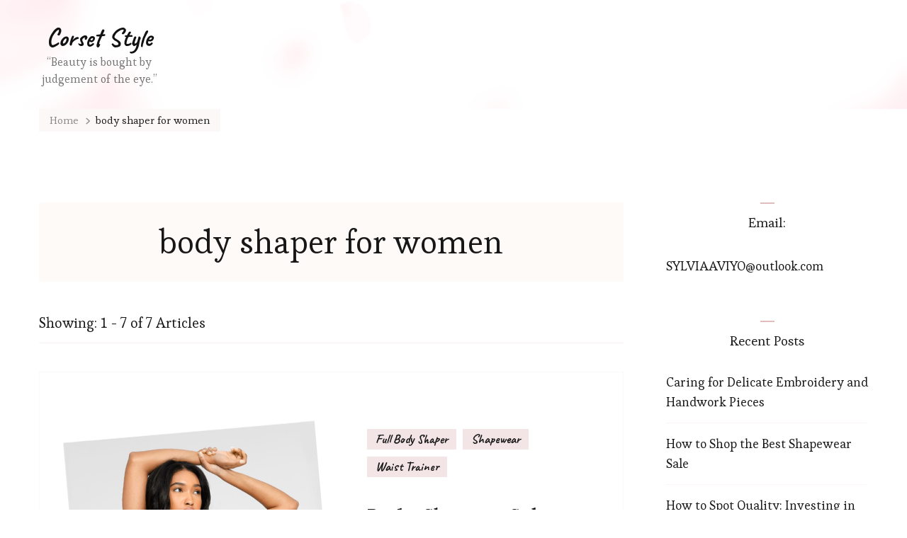

--- FILE ---
content_type: text/html; charset=UTF-8
request_url: https://www.corsetskirtssets.com/tag/body-shaper-for-women/
body_size: 11755
content:
<!DOCTYPE html><html lang="en-US"><head itemscope itemtype="http://schema.org/WebSite"><meta charset="UTF-8"><meta name="viewport" content="width=device-width, initial-scale=1"><link rel="profile" href="https://gmpg.org/xfn/11"><title>body shaper for women Archives - Corset Style</title><meta name="robots" content="index, follow, max-snippet:-1, max-image-preview:large, max-video-preview:-1" /><link rel="canonical" href="https://www.corsetskirtssets.com/tag/body-shaper-for-women/" /><meta property="og:locale" content="en_US" /><meta property="og:type" content="article" /><meta property="og:title" content="body shaper for women Archives - Corset Style" /><meta property="og:url" content="https://www.corsetskirtssets.com/tag/body-shaper-for-women/" /><meta property="og:site_name" content="Corset Style" /><meta name="twitter:card" content="summary" /> <script type="application/ld+json" class="yoast-schema-graph">{"@context":"https://schema.org","@graph":[{"@type":"WebSite","@id":"https://www.corsetskirtssets.com/#website","url":"https://www.corsetskirtssets.com/","name":"Corset Style","description":"\u201cBeauty is bought by judgement of the eye.\u201d","potentialAction":[{"@type":"SearchAction","target":"https://www.corsetskirtssets.com/?s={search_term_string}","query-input":"required name=search_term_string"}],"inLanguage":"en-US"},{"@type":"CollectionPage","@id":"https://www.corsetskirtssets.com/tag/body-shaper-for-women/#webpage","url":"https://www.corsetskirtssets.com/tag/body-shaper-for-women/","name":"body shaper for women Archives - Corset Style","isPartOf":{"@id":"https://www.corsetskirtssets.com/#website"},"inLanguage":"en-US","potentialAction":[{"@type":"ReadAction","target":["https://www.corsetskirtssets.com/tag/body-shaper-for-women/"]}]}]}</script> <link rel='dns-prefetch' href='//www.corsetskirtssets.com' /><link rel='dns-prefetch' href='//fonts.googleapis.com' /><link rel='dns-prefetch' href='//s.w.org' /><link rel="alternate" type="application/rss+xml" title="Corset Style &raquo; Feed" href="https://www.corsetskirtssets.com/feed/" /><link rel="alternate" type="application/rss+xml" title="Corset Style &raquo; Comments Feed" href="https://www.corsetskirtssets.com/comments/feed/" /><link rel="alternate" type="application/rss+xml" title="Corset Style &raquo; body shaper for women Tag Feed" href="https://www.corsetskirtssets.com/tag/body-shaper-for-women/feed/" />  <script defer src="[data-uri]"></script> <style type="text/css">img.wp-smiley,
img.emoji {
	display: inline !important;
	border: none !important;
	box-shadow: none !important;
	height: 1em !important;
	width: 1em !important;
	margin: 0 .07em !important;
	vertical-align: -0.1em !important;
	background: none !important;
	padding: 0 !important;
}</style><link rel='stylesheet' id='wp-block-library-css'  href='https://www.corsetskirtssets.com/wp-includes/css/dist/block-library/style.min.css?ver=5.4.18' type='text/css' media='all' /><link rel='stylesheet' id='blossomthemes-toolkit-css'  href='https://www.corsetskirtssets.com/wp-content/plugins/blossomthemes-toolkit/public/css/blossomthemes-toolkit-public.min.css?ver=2.2.7' type='text/css' media='all' /><link rel='stylesheet' id='owl-carousel-css'  href='https://www.corsetskirtssets.com/wp-content/themes/sarada-lite/css/owl.carousel.min.css?ver=2.3.4' type='text/css' media='all' /><link rel='stylesheet' id='animate-css'  href='https://www.corsetskirtssets.com/wp-content/themes/sarada-lite/css/animate.min.css?ver=3.5.2' type='text/css' media='all' /><link rel='stylesheet' id='sarada-lite-google-fonts-css'  href='https://fonts.googleapis.com/css?family=Esteban%3Aregular%7CCaveat%3Aregular%2C700%7CCaveat%3A700' type='text/css' media='all' /><link rel='stylesheet' id='sarada-lite-css'  href='https://www.corsetskirtssets.com/wp-content/cache/autoptimize/autoptimize_single_01dc61ac1d6bb260e68cafd4a895e50d.php?ver=1.0.4' type='text/css' media='all' /><link rel='stylesheet' id='sarada-lite-gutenberg-css'  href='https://www.corsetskirtssets.com/wp-content/themes/sarada-lite/css/gutenberg.min.css?ver=1.0.4' type='text/css' media='all' /><link rel='stylesheet' id='wp-pagenavi-css'  href='https://www.corsetskirtssets.com/wp-content/cache/autoptimize/autoptimize_single_73d29ecb3ae4eb2b78712fab3a46d32d.php?ver=2.70' type='text/css' media='all' /> <script defer type='text/javascript' src='https://www.corsetskirtssets.com/wp-content/cache/autoptimize/autoptimize_single_49edccea2e7ba985cadc9ba0531cbed1.php?ver=1.12.4-wp'></script> <script defer type='text/javascript' src='https://www.corsetskirtssets.com/wp-includes/js/jquery/jquery-migrate.min.js?ver=1.4.1'></script> <link rel='https://api.w.org/' href='https://www.corsetskirtssets.com/wp-json/' /><link rel="EditURI" type="application/rsd+xml" title="RSD" href="https://www.corsetskirtssets.com/xmlrpc.php?rsd" /><link rel="wlwmanifest" type="application/wlwmanifest+xml" href="https://www.corsetskirtssets.com/wp-includes/wlwmanifest.xml" /><meta name="generator" content="WordPress 5.4.18" />  <script>(function(i,s,o,g,r,a,m){i['GoogleAnalyticsObject']=r;i[r]=i[r]||function(){
			(i[r].q=i[r].q||[]).push(arguments)},i[r].l=1*new Date();a=s.createElement(o),
			m=s.getElementsByTagName(o)[0];a.async=1;a.src=g;m.parentNode.insertBefore(a,m)
			})(window,document,'script','https://www.google-analytics.com/analytics.js','ga');
			ga('create', 'UA-201139308-1', 'auto');
			ga('send', 'pageview');</script>  <script defer src="[data-uri]"></script> <style type="text/css">.broken_link, a.broken_link {
	text-decoration: line-through;
}</style><link rel="icon" href="https://www.corsetskirtssets.com/wp-content/uploads/2019/09/cropped-d-s-1-2-32x32.png" sizes="32x32" /><link rel="icon" href="https://www.corsetskirtssets.com/wp-content/uploads/2019/09/cropped-d-s-1-2-192x192.png" sizes="192x192" /><link rel="apple-touch-icon" href="https://www.corsetskirtssets.com/wp-content/uploads/2019/09/cropped-d-s-1-2-180x180.png" /><meta name="msapplication-TileImage" content="https://www.corsetskirtssets.com/wp-content/uploads/2019/09/cropped-d-s-1-2-270x270.png" /><style type='text/css' media='all'>.content-newsletter .blossomthemes-email-newsletter-wrapper.bg-img:after,
    .widget_blossomthemes_email_newsletter_widget .blossomthemes-email-newsletter-wrapper:after{
        background: rgba(225, 189, 189, 0.8);    }
    
    /*Typography*/
    
    html{
        font-size   : 18px;
    }
    
    body {
        font-family : Esteban;
        font-size   : 18px;        
    }

    .about-section::before{
        background-image: url('https://www.corsetskirtssets.com/wp-content/themes/sarada-lite/images/about-section-bg.png');
    }
    
    .site-branding .site-title-wrap .site-title{
        font-size   : 36px;
        font-family : Caveat;
        font-weight : 700;
        font-style  : normal;
    }
    
    .site-branding .site-title-wrap .site-title a{
        color: #111111;
    }

    :root {
	    --primary-font: Esteban;
	    --secondary-font: Caveat;
	    --primary-color: #e1bdbd;
	    --primary-color-rgb: 225, 189, 189;
        --secondary-color: #fdf2ed;
        --secondary-color-rgb: 253, 242, 237;
	}

    .custom-logo-link img{
	    width: 70px;
	    max-width: 100%;
	}</style></head><body data-rsssl=1 class="archive tag tag-body-shaper-for-women tag-73 wp-embed-responsive hfeed sarada-lite-has-blocks classic-layout rightsidebar" itemscope itemtype="http://schema.org/WebPage"><div id="page" class="site"> <a class="skip-link" href="#content">Skip to Content</a><header id="masthead" class="site-header style-one has-bg"  style="background-image: url('https://www.corsetskirtssets.com/wp-content/themes/sarada-lite/images/header-bg.png'); "><div class="header-mid"><div class="container"><div class="site-branding" itemscope itemtype="http://schema.org/Organization"><div class="site-title-wrap"><p class="site-title" itemprop="name"><a href="https://www.corsetskirtssets.com/" rel="home" itemprop="url">Corset Style</a></p><p class="site-description" itemprop="description">“Beauty is bought by judgement of the eye.”</p></div></div></div></div></header><div id="content" class="site-content"><div class="container"><div class="breadcrumb-wrapper"><div id="crumbs" itemscope itemtype="http://schema.org/BreadcrumbList"> <span itemprop="itemListElement" itemscope itemtype="http://schema.org/ListItem"> <a itemprop="item" href="https://www.corsetskirtssets.com"><span itemprop="name">Home</span></a><meta itemprop="position" content="1" /> <span class="separator"><i class="fas fa-chevron-right"></i></span> </span><span class="current" itemprop="itemListElement" itemscope itemtype="http://schema.org/ListItem"><a itemprop="item" href="https://www.corsetskirtssets.com/tag/body-shaper-for-women/"><span itemprop="name">body shaper for women</span></a><meta itemprop="position" content="2" /></span></div></div><div id="primary" class="content-area"><header class="page-header"><h1 class="page-title"><h1 class="page-title">body shaper for women</h1></h1></header><div class="post-count"> Showing:  1 - 7 of 7 Articles</div><main id="main" class="site-main"><article id="post-3427" class="post-3427 post type-post status-publish format-standard has-post-thumbnail hentry category-full-body-shaper category-shapewear category-waist-trainer tag-body-shaper-for-women tag-waist-trainer-wholesale tag-wholesale-shapewear has-single-img" itemscope itemtype="https://schema.org/Blog"><div class="content-wrap-outer"><figure class="post-thumbnail"><a href="https://www.corsetskirtssets.com/2024/04/body-shaping-solutions-best-shortcut-to-a-flawless-figure/"><img width="900" height="1200" src="https://www.corsetskirtssets.com/wp-content/uploads/2024/01/111.png" class="attachment-sarada-blog size-sarada-blog wp-post-image" alt="ABody Shaping Solutions: Best Shortcut to a Flawless Figure" itemprop="image" srcset="https://www.corsetskirtssets.com/wp-content/uploads/2024/01/111.png 900w, https://www.corsetskirtssets.com/wp-content/uploads/2024/01/111-225x300.png 225w, https://www.corsetskirtssets.com/wp-content/uploads/2024/01/111-768x1024.png 768w" sizes="(max-width: 900px) 100vw, 900px" /></a></figure><div class="content-wrap"><header class="entry-header"> <span class="category" itemprop="about"><a href="https://www.corsetskirtssets.com/category/full-body-shaper/" rel="category tag">Full Body Shaper</a> <a href="https://www.corsetskirtssets.com/category/shapewear/" rel="category tag">Shapewear</a> <a href="https://www.corsetskirtssets.com/category/waist-trainer/" rel="category tag">Waist Trainer</a></span><h2 class="entry-title"><a href="https://www.corsetskirtssets.com/2024/04/body-shaping-solutions-best-shortcut-to-a-flawless-figure/" rel="bookmark">Body Shaping Solutions: Best Shortcut to a Flawless Figure</a></h2><div class="entry-meta"><span class="byline" itemprop="author" itemscope itemtype="https://schema.org/Person">by <span itemprop="name"><a class="url fn n" href="https://www.corsetskirtssets.com/author/admin/" itemprop="url">Cora</a></span></span><span class="posted-on">on <a href="https://www.corsetskirtssets.com/2024/04/body-shaping-solutions-best-shortcut-to-a-flawless-figure/" rel="bookmark"><time class="entry-date published" datetime="2024-04-03T14:34:00+08:00" itemprop="datePublished">April 3, 2024</time><time class="updated" datetime="2024-03-27T14:54:11+08:00" itemprop="dateModified">March 27, 2024</time></a></span><span class="comments"><a href="https://www.corsetskirtssets.com/2024/04/body-shaping-solutions-best-shortcut-to-a-flawless-figure/#respond">Leave a Comment<span class="screen-reader-text"> on Body Shaping Solutions: Best Shortcut to a Flawless Figure</span></a></span></div></header><div class="entry-content" itemprop="text"><p>Everybody wants to look stunning with a perfect body shape. But, the quest for this perfect figure is like an uphill battle. With Waistdear as your shapewear partner, you won&#8217;t need to worry at all. &hellip;</p></div><footer class="entry-footer"><div class="button-wrap"><a href="https://www.corsetskirtssets.com/2024/04/body-shaping-solutions-best-shortcut-to-a-flawless-figure/" class="btn-readmore">Read More</a></div></footer></div></div></article><article id="post-2088" class="post-2088 post type-post status-publish format-standard has-post-thumbnail hentry category-bodysuit category-full-body-shaper category-shapewear tag-best-full-body-shaper tag-body-shaper-for-women tag-full-body-shaper tag-shapewear-bodysuit has-single-img" itemscope itemtype="https://schema.org/Blog"><div class="content-wrap-outer"><figure class="post-thumbnail"><a href="https://www.corsetskirtssets.com/2021/12/how-can-i-wear-a-bodysuit-without-a-bra/"><img width="900" height="1200" src="https://www.corsetskirtssets.com/wp-content/uploads/2021/12/DuraFitsPowerMeshFullBodySculptwear_3_2048x2048.jpg" class="attachment-sarada-blog size-sarada-blog wp-post-image" alt="" itemprop="image" srcset="https://www.corsetskirtssets.com/wp-content/uploads/2021/12/DuraFitsPowerMeshFullBodySculptwear_3_2048x2048.jpg 900w, https://www.corsetskirtssets.com/wp-content/uploads/2021/12/DuraFitsPowerMeshFullBodySculptwear_3_2048x2048-225x300.jpg 225w, https://www.corsetskirtssets.com/wp-content/uploads/2021/12/DuraFitsPowerMeshFullBodySculptwear_3_2048x2048-768x1024.jpg 768w" sizes="(max-width: 900px) 100vw, 900px" /></a></figure><div class="content-wrap"><header class="entry-header"> <span class="category" itemprop="about"><a href="https://www.corsetskirtssets.com/category/bodysuit/" rel="category tag">Bodysuit</a> <a href="https://www.corsetskirtssets.com/category/full-body-shaper/" rel="category tag">Full Body Shaper</a> <a href="https://www.corsetskirtssets.com/category/shapewear/" rel="category tag">Shapewear</a></span><h2 class="entry-title"><a href="https://www.corsetskirtssets.com/2021/12/how-can-i-wear-a-bodysuit-without-a-bra/" rel="bookmark">How Can I Wear a Bodysuit Without a Bra?</a></h2><div class="entry-meta"><span class="byline" itemprop="author" itemscope itemtype="https://schema.org/Person">by <span itemprop="name"><a class="url fn n" href="https://www.corsetskirtssets.com/author/admin/" itemprop="url">Cora</a></span></span><span class="posted-on">on <a href="https://www.corsetskirtssets.com/2021/12/how-can-i-wear-a-bodysuit-without-a-bra/" rel="bookmark"><time class="entry-date published" datetime="2021-12-21T10:47:00+08:00" itemprop="datePublished">December 21, 2021</time><time class="updated" datetime="2021-12-17T11:21:50+08:00" itemprop="dateModified">December 17, 2021</time></a></span><span class="comments"><a href="https://www.corsetskirtssets.com/2021/12/how-can-i-wear-a-bodysuit-without-a-bra/#respond">Leave a Comment<span class="screen-reader-text"> on How Can I Wear a Bodysuit Without a Bra?</span></a></span></div></header><div class="entry-content" itemprop="text"><p>It has been two years and counting that most people work in the comfort of their homes because of the pandemic. This setup means it has also been two years that women do their secular &hellip;</p></div><footer class="entry-footer"><div class="button-wrap"><a href="https://www.corsetskirtssets.com/2021/12/how-can-i-wear-a-bodysuit-without-a-bra/" class="btn-readmore">Read More</a></div></footer></div></div></article><article id="post-2016" class="post-2016 post type-post status-publish format-standard has-post-thumbnail hentry category-black-friday category-bodysuit category-full-body-shaper tag-body-shaper-for-women tag-slim-shapewear tag-thong-shapewear has-single-img" itemscope itemtype="https://schema.org/Blog"><div class="content-wrap-outer"><figure class="post-thumbnail"><a href="https://www.corsetskirtssets.com/2021/10/why-is-the-trend-of-shapewear-becoming-more-and-more-popular/"><img width="2560" height="1707" src="https://www.corsetskirtssets.com/wp-content/uploads/2021/10/SC35025-scaled.jpg" class="attachment-sarada-blog size-sarada-blog wp-post-image" alt="" itemprop="image" srcset="https://www.corsetskirtssets.com/wp-content/uploads/2021/10/SC35025-scaled.jpg 2560w, https://www.corsetskirtssets.com/wp-content/uploads/2021/10/SC35025-300x200.jpg 300w, https://www.corsetskirtssets.com/wp-content/uploads/2021/10/SC35025-1024x683.jpg 1024w, https://www.corsetskirtssets.com/wp-content/uploads/2021/10/SC35025-768x512.jpg 768w, https://www.corsetskirtssets.com/wp-content/uploads/2021/10/SC35025-1536x1024.jpg 1536w, https://www.corsetskirtssets.com/wp-content/uploads/2021/10/SC35025-2048x1365.jpg 2048w" sizes="(max-width: 2560px) 100vw, 2560px" /></a></figure><div class="content-wrap"><header class="entry-header"> <span class="category" itemprop="about"><a href="https://www.corsetskirtssets.com/category/black-friday/" rel="category tag">Black Friday</a> <a href="https://www.corsetskirtssets.com/category/bodysuit/" rel="category tag">Bodysuit</a> <a href="https://www.corsetskirtssets.com/category/full-body-shaper/" rel="category tag">Full Body Shaper</a></span><h2 class="entry-title"><a href="https://www.corsetskirtssets.com/2021/10/why-is-the-trend-of-shapewear-becoming-more-and-more-popular/" rel="bookmark">Why Is The Trend of Shapewear Becoming More And More Popular?</a></h2><div class="entry-meta"><span class="byline" itemprop="author" itemscope itemtype="https://schema.org/Person">by <span itemprop="name"><a class="url fn n" href="https://www.corsetskirtssets.com/author/admin/" itemprop="url">Cora</a></span></span><span class="posted-on">on <a href="https://www.corsetskirtssets.com/2021/10/why-is-the-trend-of-shapewear-becoming-more-and-more-popular/" rel="bookmark"><time class="entry-date published" datetime="2021-10-29T11:20:00+08:00" itemprop="datePublished">October 29, 2021</time><time class="updated" datetime="2021-10-21T11:43:19+08:00" itemprop="dateModified">October 21, 2021</time></a></span><span class="comments"><a href="https://www.corsetskirtssets.com/2021/10/why-is-the-trend-of-shapewear-becoming-more-and-more-popular/#respond">Leave a Comment<span class="screen-reader-text"> on Why Is The Trend of Shapewear Becoming More And More Popular?</span></a></span></div></header><div class="entry-content" itemprop="text"><p>Accelerate your body loss and toned body with full-body shapewear suits. Bodysuits usually help to make a person look fit, slim, and gorgeous. But what helps to achieve a desired slim body is the compression &hellip;</p></div><footer class="entry-footer"><div class="button-wrap"><a href="https://www.corsetskirtssets.com/2021/10/why-is-the-trend-of-shapewear-becoming-more-and-more-popular/" class="btn-readmore">Read More</a></div></footer></div></div></article><article id="post-1747" class="post-1747 post type-post status-publish format-standard has-post-thumbnail hentry category-bodysuit category-full-body-shaper category-plus-size-clothing category-shapewear category-waist-trainer tag-best-shapewear-recommend tag-body-shaper-for-women tag-perfect-shapewear-bodysuits tag-plus-size-shapewear tag-shapellx-shapewear has-single-img" itemscope itemtype="https://schema.org/Blog"><div class="content-wrap-outer"><figure class="post-thumbnail"><a href="https://www.corsetskirtssets.com/2021/03/plus-size-fashion-brand-to-keep-your-radar/"><img width="900" height="1400" src="https://www.corsetskirtssets.com/wp-content/uploads/2021/03/tummy-control-shapewear.jpg" class="attachment-sarada-blog size-sarada-blog wp-post-image" alt="" itemprop="image" srcset="https://www.corsetskirtssets.com/wp-content/uploads/2021/03/tummy-control-shapewear.jpg 900w, https://www.corsetskirtssets.com/wp-content/uploads/2021/03/tummy-control-shapewear-193x300.jpg 193w, https://www.corsetskirtssets.com/wp-content/uploads/2021/03/tummy-control-shapewear-658x1024.jpg 658w, https://www.corsetskirtssets.com/wp-content/uploads/2021/03/tummy-control-shapewear-768x1195.jpg 768w" sizes="(max-width: 900px) 100vw, 900px" /></a></figure><div class="content-wrap"><header class="entry-header"> <span class="category" itemprop="about"><a href="https://www.corsetskirtssets.com/category/bodysuit/" rel="category tag">Bodysuit</a> <a href="https://www.corsetskirtssets.com/category/full-body-shaper/" rel="category tag">Full Body Shaper</a> <a href="https://www.corsetskirtssets.com/category/plus-size-clothing/" rel="category tag">Plus Size Clothing</a> <a href="https://www.corsetskirtssets.com/category/shapewear/" rel="category tag">Shapewear</a> <a href="https://www.corsetskirtssets.com/category/waist-trainer/" rel="category tag">Waist Trainer</a></span><h2 class="entry-title"><a href="https://www.corsetskirtssets.com/2021/03/plus-size-fashion-brand-to-keep-your-radar/" rel="bookmark">Plus Size Fashion Brand to Keep Your Radar</a></h2><div class="entry-meta"><span class="byline" itemprop="author" itemscope itemtype="https://schema.org/Person">by <span itemprop="name"><a class="url fn n" href="https://www.corsetskirtssets.com/author/admin/" itemprop="url">Cora</a></span></span><span class="posted-on">on <a href="https://www.corsetskirtssets.com/2021/03/plus-size-fashion-brand-to-keep-your-radar/" rel="bookmark"><time class="entry-date published" datetime="2021-03-18T18:33:00+08:00" itemprop="datePublished">March 18, 2021</time><time class="updated" datetime="2021-03-12T18:53:37+08:00" itemprop="dateModified">March 12, 2021</time></a></span><span class="comments"><a href="https://www.corsetskirtssets.com/2021/03/plus-size-fashion-brand-to-keep-your-radar/#respond">Leave a Comment<span class="screen-reader-text"> on Plus Size Fashion Brand to Keep Your Radar</span></a></span></div></header><div class="entry-content" itemprop="text"><p>Keeping your body in shape all the time is a tough task, but has been made easier with the amazing and most effective shapewear for plus size women. These shapewear pieces ensure to keep you &hellip;</p></div><footer class="entry-footer"><div class="button-wrap"><a href="https://www.corsetskirtssets.com/2021/03/plus-size-fashion-brand-to-keep-your-radar/" class="btn-readmore">Read More</a></div></footer></div></div></article><article id="post-1626" class="post-1626 post type-post status-publish format-standard has-post-thumbnail hentry category-bodysuit category-full-body-shaper category-plus-size-clothing category-shapewear category-shorts category-waist-trainer category-workout tag-best-shapewear-for-women tag-body-shaper tag-body-shaper-for-women tag-plus-size-waist-trainer tag-shapewear-for-tummy-control has-single-img" itemscope itemtype="https://schema.org/Blog"><div class="content-wrap-outer"><figure class="post-thumbnail"><a href="https://www.corsetskirtssets.com/2021/01/things-you-should-consider-when-buy-shapewear/"><img width="900" height="1400" src="https://www.corsetskirtssets.com/wp-content/uploads/2020/12/butt-lifter.jpg" class="attachment-sarada-blog size-sarada-blog wp-post-image" alt="" itemprop="image" srcset="https://www.corsetskirtssets.com/wp-content/uploads/2020/12/butt-lifter.jpg 900w, https://www.corsetskirtssets.com/wp-content/uploads/2020/12/butt-lifter-193x300.jpg 193w, https://www.corsetskirtssets.com/wp-content/uploads/2020/12/butt-lifter-658x1024.jpg 658w, https://www.corsetskirtssets.com/wp-content/uploads/2020/12/butt-lifter-768x1195.jpg 768w" sizes="(max-width: 900px) 100vw, 900px" /></a></figure><div class="content-wrap"><header class="entry-header"> <span class="category" itemprop="about"><a href="https://www.corsetskirtssets.com/category/bodysuit/" rel="category tag">Bodysuit</a> <a href="https://www.corsetskirtssets.com/category/full-body-shaper/" rel="category tag">Full Body Shaper</a> <a href="https://www.corsetskirtssets.com/category/plus-size-clothing/" rel="category tag">Plus Size Clothing</a> <a href="https://www.corsetskirtssets.com/category/shapewear/" rel="category tag">Shapewear</a> <a href="https://www.corsetskirtssets.com/category/shorts/" rel="category tag">Shorts</a> <a href="https://www.corsetskirtssets.com/category/waist-trainer/" rel="category tag">Waist Trainer</a> <a href="https://www.corsetskirtssets.com/category/workout/" rel="category tag">Workout</a></span><h2 class="entry-title"><a href="https://www.corsetskirtssets.com/2021/01/things-you-should-consider-when-buy-shapewear/" rel="bookmark">Things You Should Consider When Buy Shapewear</a></h2><div class="entry-meta"><span class="byline" itemprop="author" itemscope itemtype="https://schema.org/Person">by <span itemprop="name"><a class="url fn n" href="https://www.corsetskirtssets.com/author/admin/" itemprop="url">Cora</a></span></span><span class="posted-on">on <a href="https://www.corsetskirtssets.com/2021/01/things-you-should-consider-when-buy-shapewear/" rel="bookmark"><time class="entry-date published" datetime="2021-01-01T16:54:00+08:00" itemprop="datePublished">January 1, 2021</time><time class="updated" datetime="2020-12-28T17:11:23+08:00" itemprop="dateModified">December 28, 2020</time></a></span><span class="comments"><a href="https://www.corsetskirtssets.com/2021/01/things-you-should-consider-when-buy-shapewear/#respond">Leave a Comment<span class="screen-reader-text"> on Things You Should Consider When Buy Shapewear</span></a></span></div></header><div class="entry-content" itemprop="text"><p>Shapewear is meant to add that glamorous appeal to your look. You need to make sure that the fashionable dresses you wear look perfect on you with an hourglass figure. Shapewear can help you lose &hellip;</p></div><footer class="entry-footer"><div class="button-wrap"><a href="https://www.corsetskirtssets.com/2021/01/things-you-should-consider-when-buy-shapewear/" class="btn-readmore">Read More</a></div></footer></div></div></article><article id="post-1521" class="post-1521 post type-post status-publish format-standard has-post-thumbnail hentry category-bodysuit category-plus-size-clothing category-shapewear category-shorts category-trends tag-best-shapewear tag-body-shaper-for-women tag-high-waist-shaping-shorts tag-shaper-panty tag-shaper-shorts tag-shapewear-bodysuits has-single-img" itemscope itemtype="https://schema.org/Blog"><div class="content-wrap-outer"><figure class="post-thumbnail"><a href="https://www.corsetskirtssets.com/2020/11/why-choose-shapellx-shapewear-and-waist-trainer/"><img width="900" height="1200" src="https://www.corsetskirtssets.com/wp-content/uploads/2020/11/shapewear.jpg" class="attachment-sarada-blog size-sarada-blog wp-post-image" alt="" itemprop="image" srcset="https://www.corsetskirtssets.com/wp-content/uploads/2020/11/shapewear.jpg 900w, https://www.corsetskirtssets.com/wp-content/uploads/2020/11/shapewear-225x300.jpg 225w, https://www.corsetskirtssets.com/wp-content/uploads/2020/11/shapewear-768x1024.jpg 768w" sizes="(max-width: 900px) 100vw, 900px" /></a></figure><div class="content-wrap"><header class="entry-header"> <span class="category" itemprop="about"><a href="https://www.corsetskirtssets.com/category/bodysuit/" rel="category tag">Bodysuit</a> <a href="https://www.corsetskirtssets.com/category/plus-size-clothing/" rel="category tag">Plus Size Clothing</a> <a href="https://www.corsetskirtssets.com/category/shapewear/" rel="category tag">Shapewear</a> <a href="https://www.corsetskirtssets.com/category/shorts/" rel="category tag">Shorts</a> <a href="https://www.corsetskirtssets.com/category/trends/" rel="category tag">Trends</a></span><h2 class="entry-title"><a href="https://www.corsetskirtssets.com/2020/11/why-choose-shapellx-shapewear-and-waist-trainer/" rel="bookmark">Why Choose Shapellx Shapewear and Waist Trainer?</a></h2><div class="entry-meta"><span class="byline" itemprop="author" itemscope itemtype="https://schema.org/Person">by <span itemprop="name"><a class="url fn n" href="https://www.corsetskirtssets.com/author/admin/" itemprop="url">Cora</a></span></span><span class="posted-on">on <a href="https://www.corsetskirtssets.com/2020/11/why-choose-shapellx-shapewear-and-waist-trainer/" rel="bookmark"><time class="entry-date published" datetime="2020-11-12T17:12:47+08:00" itemprop="datePublished">November 12, 2020</time><time class="updated" datetime="2020-11-12T17:12:50+08:00" itemprop="dateModified">November 12, 2020</time></a></span><span class="comments"><a href="https://www.corsetskirtssets.com/2020/11/why-choose-shapellx-shapewear-and-waist-trainer/#respond">Leave a Comment<span class="screen-reader-text"> on Why Choose Shapellx Shapewear and Waist Trainer?</span></a></span></div></header><div class="entry-content" itemprop="text"><p>It is a fact that buying a good quality waist trainer for women&nbsp;and body shaper based on your body shape is a very challenging task. As you are spending your money in this, you will &hellip;</p></div><footer class="entry-footer"><div class="button-wrap"><a href="https://www.corsetskirtssets.com/2020/11/why-choose-shapellx-shapewear-and-waist-trainer/" class="btn-readmore">Read More</a></div></footer></div></div></article><article id="post-1045" class="post-1045 post type-post status-publish format-standard has-post-thumbnail hentry category-shapewear tag-best-shapewear-for-women tag-best-waist-trainer tag-body-shaper-for-women tag-cheap-waist-trainer tag-shapewear-bodysuits has-single-img" itemscope itemtype="https://schema.org/Blog"><div class="content-wrap-outer"><figure class="post-thumbnail"><a href="https://www.corsetskirtssets.com/2020/04/benefits-of-wearing-workout-waist-shaper/"><img width="1000" height="486" src="https://www.corsetskirtssets.com/wp-content/uploads/2020/04/waist-and-thigh-trimmer.jpg" class="attachment-sarada-blog size-sarada-blog wp-post-image" alt="" itemprop="image" srcset="https://www.corsetskirtssets.com/wp-content/uploads/2020/04/waist-and-thigh-trimmer.jpg 1000w, https://www.corsetskirtssets.com/wp-content/uploads/2020/04/waist-and-thigh-trimmer-300x146.jpg 300w, https://www.corsetskirtssets.com/wp-content/uploads/2020/04/waist-and-thigh-trimmer-768x373.jpg 768w" sizes="(max-width: 1000px) 100vw, 1000px" /></a></figure><div class="content-wrap"><header class="entry-header"> <span class="category" itemprop="about"><a href="https://www.corsetskirtssets.com/category/shapewear/" rel="category tag">Shapewear</a></span><h2 class="entry-title"><a href="https://www.corsetskirtssets.com/2020/04/benefits-of-wearing-workout-waist-shaper/" rel="bookmark">Benefits of Wearing Workout Waist Shaper</a></h2><div class="entry-meta"><span class="byline" itemprop="author" itemscope itemtype="https://schema.org/Person">by <span itemprop="name"><a class="url fn n" href="https://www.corsetskirtssets.com/author/admin/" itemprop="url">Cora</a></span></span><span class="posted-on">on <a href="https://www.corsetskirtssets.com/2020/04/benefits-of-wearing-workout-waist-shaper/" rel="bookmark"><time class="entry-date published" datetime="2020-04-20T17:53:13+08:00" itemprop="datePublished">April 20, 2020</time><time class="updated" datetime="2020-04-17T18:12:51+08:00" itemprop="dateModified">April 17, 2020</time></a></span><span class="comments"><a href="https://www.corsetskirtssets.com/2020/04/benefits-of-wearing-workout-waist-shaper/#respond">Leave a Comment<span class="screen-reader-text"> on Benefits of Wearing Workout Waist Shaper</span></a></span></div></header><div class="entry-content" itemprop="text"><p>A workout Waist trainer is one of the best products that help the ladies to work out and exercise. Almost all celebrities make use of it for their workout sessions to get better results. Now, &hellip;</p></div><footer class="entry-footer"><div class="button-wrap"><a href="https://www.corsetskirtssets.com/2020/04/benefits-of-wearing-workout-waist-shaper/" class="btn-readmore">Read More</a></div></footer></div></div></article></main></div><aside id="secondary" class="widget-area" role="complementary" itemscope itemtype="http://schema.org/WPSideBar"><section id="text-7" class="widget widget_text"><h2 class="widget-title" itemprop="name">Email:</h2><div class="textwidget"><p><a href="/cdn-cgi/l/email-protection" class="__cf_email__" data-cfemail="16454f5a405f5757405f4f59567963627a79797d3875797b">[email&#160;protected]</a></p></div></section><section id="recent-posts-2" class="widget widget_recent_entries"><h2 class="widget-title" itemprop="name">Recent Posts</h2><ul><li> <a href="https://www.corsetskirtssets.com/2025/11/caring-for-delicate-embroidery-and-handwork-pieces/">Caring for Delicate Embroidery and Handwork Pieces</a></li><li> <a href="https://www.corsetskirtssets.com/2025/11/how-to-shop-the-best-shapewear-sale/">How to Shop the Best Shapewear Sale</a></li><li> <a href="https://www.corsetskirtssets.com/2025/10/how-to-spot-quality-investing-in-pieces-that-will-last-a-lifetime/">How to Spot Quality: Investing in Pieces That Will Last a Lifetime</a></li><li> <a href="https://www.corsetskirtssets.com/2025/09/how-to-clean-and-care-for-your-shapellx-shapewear/">How to Clean and Care for Your Shapellx Shapewear</a></li><li> <a href="https://www.corsetskirtssets.com/2025/09/how-an-ice-cream-obsessive-recreated-the-choco-taco/">How an Ice Cream Obsessive Recreated the Choco Taco</a></li></ul></section><section id="categories-5" class="widget widget_categories"><h2 class="widget-title" itemprop="name">Categories</h2><ul><li class="cat-item cat-item-230"><a href="https://www.corsetskirtssets.com/category/autumn-trends/">Autumn Trends</a></li><li class="cat-item cat-item-169"><a href="https://www.corsetskirtssets.com/category/bags/">Bags</a></li><li class="cat-item cat-item-261"><a href="https://www.corsetskirtssets.com/category/beauty/">Beauty</a></li><li class="cat-item cat-item-637"><a href="https://www.corsetskirtssets.com/category/best-women-shapewear/">best women shapewear</a></li><li class="cat-item cat-item-309"><a href="https://www.corsetskirtssets.com/category/black-friday/">Black Friday</a></li><li class="cat-item cat-item-255"><a href="https://www.corsetskirtssets.com/category/bodysuit/">Bodysuit</a></li><li class="cat-item cat-item-636"><a href="https://www.corsetskirtssets.com/category/bodysuit-shapewear/">bodysuit shapewear</a></li><li class="cat-item cat-item-651"><a href="https://www.corsetskirtssets.com/category/bra/">Bra</a></li><li class="cat-item cat-item-67"><a href="https://www.corsetskirtssets.com/category/coat/">Coat</a></li><li class="cat-item cat-item-52"><a href="https://www.corsetskirtssets.com/category/dress/">Dress</a></li><li class="cat-item cat-item-622"><a href="https://www.corsetskirtssets.com/category/fashion/">fashion</a></li><li class="cat-item cat-item-446"><a href="https://www.corsetskirtssets.com/category/fashion-accessories/">Fashion Accessories</a></li><li class="cat-item cat-item-355"><a href="https://www.corsetskirtssets.com/category/festival/">Festival</a></li><li class="cat-item cat-item-356"><a href="https://www.corsetskirtssets.com/category/full-body-shaper/">Full Body Shaper</a></li><li class="cat-item cat-item-419"><a href="https://www.corsetskirtssets.com/category/hair-cuts/">Hair Cuts</a></li><li class="cat-item cat-item-645"><a href="https://www.corsetskirtssets.com/category/hats/">Hats</a></li><li class="cat-item cat-item-327"><a href="https://www.corsetskirtssets.com/category/hoodie/">Hoodie</a></li><li class="cat-item cat-item-361"><a href="https://www.corsetskirtssets.com/category/jewelry/">Jewelry</a></li><li class="cat-item cat-item-99"><a href="https://www.corsetskirtssets.com/category/jumpsuit/">Jumpsuit</a></li><li class="cat-item cat-item-69"><a href="https://www.corsetskirtssets.com/category/leggings/">Leggings</a></li><li class="cat-item cat-item-666"><a href="https://www.corsetskirtssets.com/category/life-style/">life style</a></li><li class="cat-item cat-item-653"><a href="https://www.corsetskirtssets.com/category/lingerie/">Lingerie</a></li><li class="cat-item cat-item-723"><a href="https://www.corsetskirtssets.com/category/online-shopping/">online shopping</a></li><li class="cat-item cat-item-696"><a href="https://www.corsetskirtssets.com/category/perfume/">Perfume</a></li><li class="cat-item cat-item-635"><a href="https://www.corsetskirtssets.com/category/plus-size-bodysuit/">plus size bodysuit</a></li><li class="cat-item cat-item-282"><a href="https://www.corsetskirtssets.com/category/plus-size-clothing/">Plus Size Clothing</a></li><li class="cat-item cat-item-26"><a href="https://www.corsetskirtssets.com/category/popular/">Popular</a></li><li class="cat-item cat-item-70"><a href="https://www.corsetskirtssets.com/category/shapewear/">Shapewear</a></li><li class="cat-item cat-item-624"><a href="https://www.corsetskirtssets.com/category/shapewear-manufacturers/">Shapewear Manufacturers</a></li><li class="cat-item cat-item-82"><a href="https://www.corsetskirtssets.com/category/shoes/">Shoes</a></li><li class="cat-item cat-item-51"><a href="https://www.corsetskirtssets.com/category/shorts/">Shorts</a></li><li class="cat-item cat-item-266"><a href="https://www.corsetskirtssets.com/category/skirts/">Skirts</a></li><li class="cat-item cat-item-428"><a href="https://www.corsetskirtssets.com/category/sportswear/">Sportswear</a></li><li class="cat-item cat-item-429"><a href="https://www.corsetskirtssets.com/category/spring-fashion/">Spring fashion</a></li><li class="cat-item cat-item-139"><a href="https://www.corsetskirtssets.com/category/summer-fashion/">Summer Fashion</a></li><li class="cat-item cat-item-138"><a href="https://www.corsetskirtssets.com/category/summer-trends/">Summer Trends</a></li><li class="cat-item cat-item-270"><a href="https://www.corsetskirtssets.com/category/sweater/">Sweater</a></li><li class="cat-item cat-item-113"><a href="https://www.corsetskirtssets.com/category/swimwear/">Swimwear</a></li><li class="cat-item cat-item-136"><a href="https://www.corsetskirtssets.com/category/t-shirt/">T-shirt</a></li><li class="cat-item cat-item-777"><a href="https://www.corsetskirtssets.com/category/tiktok/">tiktok</a></li><li class="cat-item cat-item-137"><a href="https://www.corsetskirtssets.com/category/trends/">Trends</a></li><li class="cat-item cat-item-652"><a href="https://www.corsetskirtssets.com/category/underwear/">Underwear</a></li><li class="cat-item cat-item-50"><a href="https://www.corsetskirtssets.com/category/waist-trainer/">Waist Trainer</a></li><li class="cat-item cat-item-713"><a href="https://www.corsetskirtssets.com/category/wedding/">wedding</a></li><li class="cat-item cat-item-21"><a href="https://www.corsetskirtssets.com/category/costumes/" title="We are professional Costumes suppliers in China, and our factory provides various kinds of Costumes.
">Wholesale Costumes</a></li><li class="cat-item cat-item-339"><a href="https://www.corsetskirtssets.com/category/winter-style/">Winter Style</a></li><li class="cat-item cat-item-77"><a href="https://www.corsetskirtssets.com/category/workout/">Workout</a></li></ul></section><section id="media_image-5" class="widget widget_media_image"><h2 class="widget-title" itemprop="name">Shapellx</h2><a href="https://www.shapellx.com/collections/shapewear"><img width="600" height="800" src="https://www.corsetskirtssets.com/wp-content/uploads/2022/03/banner2.gif" class="image wp-image-2288  attachment-full size-full" alt="" style="max-width: 100%; height: auto;" /></a></section><section id="text-14" class="widget widget_text"><div class="textwidget"><figure class="tmblr-full" data-orig-height="652" data-orig-width="458"><a href="https://www.loft.com/"><img src="https://64.media.tumblr.com/f99befb65bf66e0ee4e332dc6ef089ba/d309ba1fc5e1bfbd-c1/s500x750/00fce559d36b614b312cbd9943c1aeaa084038ac.png" data-orig-height="652" data-orig-width="458" /></a></figure></div></section><section id="text-13" class="widget widget_text"><div class="textwidget"><p><a href="https://www.waistdear.com/collections/waist-trainer" target="_blank" rel="noopener noreferrer"><img class="alignnone" title="Wholesale Waist Trainers with Logo" src="https://media.giphy.com/media/HZXV5pt50sSZf13FDh/giphy.gif" alt="Wholesale Waist Trainers with Logo" width="340" height="480" /></a></p></div></section></aside></div></div><footer id="colophon" class="site-footer" itemscope itemtype="http://schema.org/WPFooter"><div class="footer-m"><div class="grid"></div></div><div class="footer-b"><div class="container"><div class="site-info"> <span class="copyright">&copy; Copyright 2026 <a href="https://www.corsetskirtssets.com/">Corset Style</a>. All Rights Reserved. </span> Sarada Lite | Developed By <a href="https://blossomthemes.com/" rel="nofollow" target="_blank">Blossom Themes</a>. Powered by <a href="https://wordpress.org/" target="_blank">WordPress</a>.</div><div class="footer-menu"></div> <button class="back-to-top"> <svg xmlns="http://www.w3.org/2000/svg" viewBox="0 0 320 512"><path fill="currentColor" d="M58.427 225.456L124 159.882V456c0 13.255 10.745 24 24 24h24c13.255 0 24-10.745 24-24V159.882l65.573 65.574c9.373 9.373 24.569 9.373 33.941 0l16.971-16.971c9.373-9.373 9.373-24.569 0-33.941L176.971 39.029c-9.373-9.373-24.568-9.373-33.941 0L7.515 174.544c-9.373 9.373-9.373 24.569 0 33.941l16.971 16.971c9.372 9.373 24.568 9.373 33.941 0z"></path></svg> </button></div></div></footer></div> <script data-cfasync="false" src="/cdn-cgi/scripts/5c5dd728/cloudflare-static/email-decode.min.js"></script><script defer type='text/javascript' src='https://www.corsetskirtssets.com/wp-content/plugins/blossomthemes-toolkit/public/js/isotope.pkgd.min.js?ver=3.0.5'></script> <script defer type='text/javascript' src='https://www.corsetskirtssets.com/wp-includes/js/imagesloaded.min.js?ver=3.2.0'></script> <script defer type='text/javascript' src='https://www.corsetskirtssets.com/wp-includes/js/masonry.min.js?ver=3.3.2'></script> <script defer type='text/javascript' src='https://www.corsetskirtssets.com/wp-content/plugins/blossomthemes-toolkit/public/js/blossomthemes-toolkit-public.min.js?ver=2.2.7'></script> <script defer type='text/javascript' src='https://www.corsetskirtssets.com/wp-content/plugins/blossomthemes-toolkit/public/js/fontawesome/all.min.js?ver=6.5.1'></script> <script defer type='text/javascript' src='https://www.corsetskirtssets.com/wp-content/plugins/blossomthemes-toolkit/public/js/fontawesome/v4-shims.min.js?ver=6.5.1'></script> <script defer type='text/javascript' src='https://www.corsetskirtssets.com/wp-content/themes/sarada-lite/js/owl.carousel.min.js?ver=2.3.4'></script> <script defer type='text/javascript' src='https://www.corsetskirtssets.com/wp-content/themes/sarada-lite/js/owlcarousel2-a11ylayer.min.js?ver=0.2.1'></script> <script defer type='text/javascript' src='https://www.corsetskirtssets.com/wp-content/themes/sarada-lite/js/wow.min.js?ver=1.3.0'></script> <script defer src="[data-uri]"></script> <script defer type='text/javascript' src='https://www.corsetskirtssets.com/wp-content/themes/sarada-lite/js/custom.min.js?ver=1.0.4'></script> <script defer type='text/javascript' src='https://www.corsetskirtssets.com/wp-content/themes/sarada-lite/js/modal-accessibility.min.js?ver=1.0.4'></script> <script defer type='text/javascript' src='https://www.corsetskirtssets.com/wp-includes/js/wp-embed.min.js?ver=5.4.18'></script> <script defer src="[data-uri]"></script> <script defer src="https://static.cloudflareinsights.com/beacon.min.js/vcd15cbe7772f49c399c6a5babf22c1241717689176015" integrity="sha512-ZpsOmlRQV6y907TI0dKBHq9Md29nnaEIPlkf84rnaERnq6zvWvPUqr2ft8M1aS28oN72PdrCzSjY4U6VaAw1EQ==" data-cf-beacon='{"version":"2024.11.0","token":"9b50811e20da44d1bfcbcd4b50c69a27","r":1,"server_timing":{"name":{"cfCacheStatus":true,"cfEdge":true,"cfExtPri":true,"cfL4":true,"cfOrigin":true,"cfSpeedBrain":true},"location_startswith":null}}' crossorigin="anonymous"></script>
</body></html>

--- FILE ---
content_type: text/plain
request_url: https://www.google-analytics.com/j/collect?v=1&_v=j102&a=478512254&t=pageview&_s=1&dl=https%3A%2F%2Fwww.corsetskirtssets.com%2Ftag%2Fbody-shaper-for-women%2F&ul=en-us%40posix&dt=body%20shaper%20for%20women%20Archives%20-%20Corset%20Style&sr=1280x720&vp=1280x720&_u=IEBAAEABAAAAACAAI~&jid=1484286577&gjid=1889223016&cid=1569195127.1769629479&tid=UA-201139308-1&_gid=2114465022.1769629479&_r=1&_slc=1&z=41130944
body_size: -453
content:
2,cG-E7BZ3Z17NT